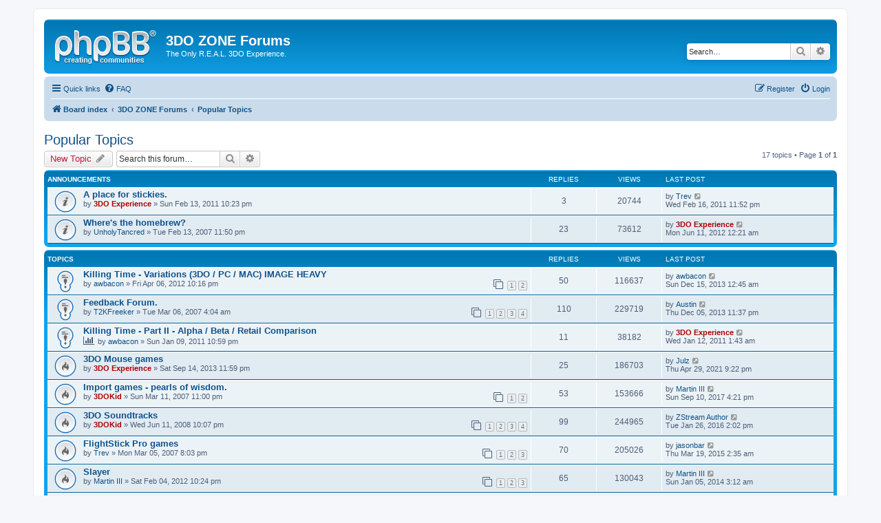

--- FILE ---
content_type: text/html; charset=UTF-8
request_url: http://3do.cdinteractive.co.uk/viewforum.php?f=18&sid=c0bd97b9a8b4230fbbf70a15bafd8b9f
body_size: 7445
content:
<!DOCTYPE html>
<html dir="ltr" lang="en-gb">
<head>
<meta charset="utf-8" />
<meta http-equiv="X-UA-Compatible" content="IE=edge">
<meta name="viewport" content="width=device-width, initial-scale=1" />

<title>Popular Topics - 3DO ZONE Forums</title>

	<link rel="alternate" type="application/atom+xml" title="Feed - 3DO ZONE Forums" href="/app.php/feed?sid=c00ecd17fd2e24d7a97745dff161f997">			<link rel="alternate" type="application/atom+xml" title="Feed - New Topics" href="/app.php/feed/topics?sid=c00ecd17fd2e24d7a97745dff161f997">		<link rel="alternate" type="application/atom+xml" title="Feed - Forum - Popular Topics" href="/app.php/feed/forum/18?sid=c00ecd17fd2e24d7a97745dff161f997">		
	<link rel="canonical" href="http://3do.cdinteractive.co.uk/viewforum.php?f=18">

<!--
	phpBB style name: prosilver
	Based on style:   prosilver (this is the default phpBB3 style)
	Original author:  Tom Beddard ( http://www.subBlue.com/ )
	Modified by:
-->

<link href="./assets/css/font-awesome.min.css?assets_version=4" rel="stylesheet">
<link href="./styles/prosilver/theme/stylesheet.css?assets_version=4" rel="stylesheet">
<link href="./styles/prosilver/theme/en/stylesheet.css?assets_version=4" rel="stylesheet">




<!--[if lte IE 9]>
	<link href="./styles/prosilver/theme/tweaks.css?assets_version=4" rel="stylesheet">
<![endif]-->





</head>
<body id="phpbb" class="nojs notouch section-viewforum ltr ">


<div id="wrap" class="wrap">
	<a id="top" class="top-anchor" accesskey="t"></a>
	<div id="page-header">
		<div class="headerbar" role="banner">
					<div class="inner">

			<div id="site-description" class="site-description">
				<a id="logo" class="logo" href="./index.php?sid=c00ecd17fd2e24d7a97745dff161f997" title="Board index"><span class="site_logo"></span></a>
				<h1>3DO ZONE Forums</h1>
				<p>The Only R.E.A.L. 3DO Experience.</p>
				<p class="skiplink"><a href="#start_here">Skip to content</a></p>
			</div>

									<div id="search-box" class="search-box search-header" role="search">
				<form action="./search.php?sid=c00ecd17fd2e24d7a97745dff161f997" method="get" id="search">
				<fieldset>
					<input name="keywords" id="keywords" type="search" maxlength="128" title="Search for keywords" class="inputbox search tiny" size="20" value="" placeholder="Search…" />
					<button class="button button-search" type="submit" title="Search">
						<i class="icon fa-search fa-fw" aria-hidden="true"></i><span class="sr-only">Search</span>
					</button>
					<a href="./search.php?sid=c00ecd17fd2e24d7a97745dff161f997" class="button button-search-end" title="Advanced search">
						<i class="icon fa-cog fa-fw" aria-hidden="true"></i><span class="sr-only">Advanced search</span>
					</a>
					<input type="hidden" name="sid" value="c00ecd17fd2e24d7a97745dff161f997" />

				</fieldset>
				</form>
			</div>
						
			</div>
					</div>
				<div class="navbar" role="navigation">
	<div class="inner">

	<ul id="nav-main" class="nav-main linklist" role="menubar">

		<li id="quick-links" class="quick-links dropdown-container responsive-menu" data-skip-responsive="true">
			<a href="#" class="dropdown-trigger">
				<i class="icon fa-bars fa-fw" aria-hidden="true"></i><span>Quick links</span>
			</a>
			<div class="dropdown">
				<div class="pointer"><div class="pointer-inner"></div></div>
				<ul class="dropdown-contents" role="menu">
					
											<li class="separator"></li>
																									<li>
								<a href="./search.php?search_id=unanswered&amp;sid=c00ecd17fd2e24d7a97745dff161f997" role="menuitem">
									<i class="icon fa-file-o fa-fw icon-gray" aria-hidden="true"></i><span>Unanswered topics</span>
								</a>
							</li>
							<li>
								<a href="./search.php?search_id=active_topics&amp;sid=c00ecd17fd2e24d7a97745dff161f997" role="menuitem">
									<i class="icon fa-file-o fa-fw icon-blue" aria-hidden="true"></i><span>Active topics</span>
								</a>
							</li>
							<li class="separator"></li>
							<li>
								<a href="./search.php?sid=c00ecd17fd2e24d7a97745dff161f997" role="menuitem">
									<i class="icon fa-search fa-fw" aria-hidden="true"></i><span>Search</span>
								</a>
							</li>
					
											<li class="separator"></li>
																			<li>
								<a href="./memberlist.php?mode=team&amp;sid=c00ecd17fd2e24d7a97745dff161f997" role="menuitem">
									<i class="icon fa-shield fa-fw" aria-hidden="true"></i><span>The team</span>
								</a>
							</li>
																<li class="separator"></li>

									</ul>
			</div>
		</li>

				<li data-skip-responsive="true">
			<a href="/app.php/help/faq?sid=c00ecd17fd2e24d7a97745dff161f997" rel="help" title="Frequently Asked Questions" role="menuitem">
				<i class="icon fa-question-circle fa-fw" aria-hidden="true"></i><span>FAQ</span>
			</a>
		</li>
						
			<li class="rightside"  data-skip-responsive="true">
			<a href="./ucp.php?mode=login&amp;sid=c00ecd17fd2e24d7a97745dff161f997" title="Login" accesskey="x" role="menuitem">
				<i class="icon fa-power-off fa-fw" aria-hidden="true"></i><span>Login</span>
			</a>
		</li>
					<li class="rightside" data-skip-responsive="true">
				<a href="./ucp.php?mode=register&amp;sid=c00ecd17fd2e24d7a97745dff161f997" role="menuitem">
					<i class="icon fa-pencil-square-o  fa-fw" aria-hidden="true"></i><span>Register</span>
				</a>
			</li>
						</ul>

	<ul id="nav-breadcrumbs" class="nav-breadcrumbs linklist navlinks" role="menubar">
						<li class="breadcrumbs">
										<span class="crumb"  itemtype="http://data-vocabulary.org/Breadcrumb" itemscope=""><a href="./index.php?sid=c00ecd17fd2e24d7a97745dff161f997" itemprop="url" accesskey="h" data-navbar-reference="index"><i class="icon fa-home fa-fw"></i><span itemprop="title">Board index</span></a></span>

											<span class="crumb"  itemtype="http://data-vocabulary.org/Breadcrumb" itemscope="" data-forum-id="28"><a href="./viewforum.php?f=28&amp;sid=c00ecd17fd2e24d7a97745dff161f997" itemprop="url"><span itemprop="title">3DO ZONE Forums</span></a></span>
															<span class="crumb"  itemtype="http://data-vocabulary.org/Breadcrumb" itemscope="" data-forum-id="18"><a href="./viewforum.php?f=18&amp;sid=c00ecd17fd2e24d7a97745dff161f997" itemprop="url"><span itemprop="title">Popular Topics</span></a></span>
												</li>
		
					<li class="rightside responsive-search">
				<a href="./search.php?sid=c00ecd17fd2e24d7a97745dff161f997" title="View the advanced search options" role="menuitem">
					<i class="icon fa-search fa-fw" aria-hidden="true"></i><span class="sr-only">Search</span>
				</a>
			</li>
			</ul>

	</div>
</div>
	</div>

	
	<a id="start_here" class="anchor"></a>
	<div id="page-body" class="page-body" role="main">
		
		<h2 class="forum-title"><a href="./viewforum.php?f=18&amp;sid=c00ecd17fd2e24d7a97745dff161f997">Popular Topics</a></h2>
<div>
	<!-- NOTE: remove the style="display: none" when you want to have the forum description on the forum body -->
	<div style="display: none !important;">Those old stickies are chilling out here.<br /></div>	</div>



	<div class="action-bar bar-top">

				
		<a href="./posting.php?mode=post&amp;f=18&amp;sid=c00ecd17fd2e24d7a97745dff161f997" class="button" title="Post a new topic">
							<span>New Topic</span> <i class="icon fa-pencil fa-fw" aria-hidden="true"></i>
					</a>
				
			<div class="search-box" role="search">
			<form method="get" id="forum-search" action="./search.php?sid=c00ecd17fd2e24d7a97745dff161f997">
			<fieldset>
				<input class="inputbox search tiny" type="search" name="keywords" id="search_keywords" size="20" placeholder="Search this forum…" />
				<button class="button button-search" type="submit" title="Search">
					<i class="icon fa-search fa-fw" aria-hidden="true"></i><span class="sr-only">Search</span>
				</button>
				<a href="./search.php?sid=c00ecd17fd2e24d7a97745dff161f997" class="button button-search-end" title="Advanced search">
					<i class="icon fa-cog fa-fw" aria-hidden="true"></i><span class="sr-only">Advanced search</span>
				</a>
				<input type="hidden" name="fid[0]" value="18" />
<input type="hidden" name="sid" value="c00ecd17fd2e24d7a97745dff161f997" />

			</fieldset>
			</form>
		</div>
	
	<div class="pagination">
				17 topics
					&bull; Page <strong>1</strong> of <strong>1</strong>
			</div>

	</div>




	
			<div class="forumbg announcement">
		<div class="inner">
		<ul class="topiclist">
			<li class="header">
				<dl class="row-item">
					<dt><div class="list-inner">Announcements</div></dt>
					<dd class="posts">Replies</dd>
					<dd class="views">Views</dd>
					<dd class="lastpost"><span>Last post</span></dd>
				</dl>
			</li>
		</ul>
		<ul class="topiclist topics">
	
				<li class="row bg1 announce">
						<dl class="row-item announce_read">
				<dt title="No unread posts">
										<div class="list-inner">
																		<a href="./viewtopic.php?f=18&amp;t=2110&amp;sid=c00ecd17fd2e24d7a97745dff161f997" class="topictitle">A place for stickies.</a>
																								<br />
						
												<div class="responsive-show" style="display: none;">
							Last post by <a href="./memberlist.php?mode=viewprofile&amp;u=14&amp;sid=c00ecd17fd2e24d7a97745dff161f997" class="username">Trev</a> &laquo; <a href="./viewtopic.php?f=18&amp;t=2110&amp;p=20818&amp;sid=c00ecd17fd2e24d7a97745dff161f997#p20818" title="Go to last post">Wed Feb 16, 2011 11:52 pm</a>
													</div>
														<span class="responsive-show" style="display: none;">Replies: <strong>3</strong></span>
													
						<div class="topic-poster responsive-hide">
																					by <a href="./memberlist.php?mode=viewprofile&amp;u=94&amp;sid=c00ecd17fd2e24d7a97745dff161f997" style="color: #AA0000;" class="username-coloured">3DO Experience</a> &raquo; Sun Feb 13, 2011 10:23 pm
													</div>

						
											</div>
				</dt>
				<dd class="posts">3 <dfn>Replies</dfn></dd>
				<dd class="views">20744 <dfn>Views</dfn></dd>
				<dd class="lastpost">
					<span><dfn>Last post </dfn>by <a href="./memberlist.php?mode=viewprofile&amp;u=14&amp;sid=c00ecd17fd2e24d7a97745dff161f997" class="username">Trev</a>
													<a href="./viewtopic.php?f=18&amp;t=2110&amp;p=20818&amp;sid=c00ecd17fd2e24d7a97745dff161f997#p20818" title="Go to last post">
								<i class="icon fa-external-link-square fa-fw icon-lightgray icon-md" aria-hidden="true"></i><span class="sr-only"></span>
							</a>
												<br />Wed Feb 16, 2011 11:52 pm
					</span>
				</dd>
			</dl>
					</li>
		
	

	
	
				<li class="row bg2 announce">
						<dl class="row-item announce_read">
				<dt title="No unread posts">
										<div class="list-inner">
																		<a href="./viewtopic.php?f=18&amp;t=85&amp;sid=c00ecd17fd2e24d7a97745dff161f997" class="topictitle">Where's the homebrew?</a>
																								<br />
						
												<div class="responsive-show" style="display: none;">
							Last post by <a href="./memberlist.php?mode=viewprofile&amp;u=94&amp;sid=c00ecd17fd2e24d7a97745dff161f997" style="color: #AA0000;" class="username-coloured">3DO Experience</a> &laquo; <a href="./viewtopic.php?f=18&amp;t=85&amp;p=28539&amp;sid=c00ecd17fd2e24d7a97745dff161f997#p28539" title="Go to last post">Mon Jun 11, 2012 12:21 am</a>
													</div>
														<span class="responsive-show" style="display: none;">Replies: <strong>23</strong></span>
													
						<div class="topic-poster responsive-hide">
																					by <a href="./memberlist.php?mode=viewprofile&amp;u=25&amp;sid=c00ecd17fd2e24d7a97745dff161f997" class="username">UnholyTancred</a> &raquo; Tue Feb 13, 2007 11:50 pm
													</div>

						
											</div>
				</dt>
				<dd class="posts">23 <dfn>Replies</dfn></dd>
				<dd class="views">73612 <dfn>Views</dfn></dd>
				<dd class="lastpost">
					<span><dfn>Last post </dfn>by <a href="./memberlist.php?mode=viewprofile&amp;u=94&amp;sid=c00ecd17fd2e24d7a97745dff161f997" style="color: #AA0000;" class="username-coloured">3DO Experience</a>
													<a href="./viewtopic.php?f=18&amp;t=85&amp;p=28539&amp;sid=c00ecd17fd2e24d7a97745dff161f997#p28539" title="Go to last post">
								<i class="icon fa-external-link-square fa-fw icon-lightgray icon-md" aria-hidden="true"></i><span class="sr-only"></span>
							</a>
												<br />Mon Jun 11, 2012 12:21 am
					</span>
				</dd>
			</dl>
					</li>
		
	

			</ul>
		</div>
	</div>
	
			<div class="forumbg">
		<div class="inner">
		<ul class="topiclist">
			<li class="header">
				<dl class="row-item">
					<dt><div class="list-inner">Topics</div></dt>
					<dd class="posts">Replies</dd>
					<dd class="views">Views</dd>
					<dd class="lastpost"><span>Last post</span></dd>
				</dl>
			</li>
		</ul>
		<ul class="topiclist topics">
	
				<li class="row bg1 sticky">
						<dl class="row-item sticky_read">
				<dt title="No unread posts">
										<div class="list-inner">
																		<a href="./viewtopic.php?f=18&amp;t=2656&amp;sid=c00ecd17fd2e24d7a97745dff161f997" class="topictitle">Killing Time - Variations (3DO / PC / MAC) IMAGE HEAVY</a>
																								<br />
						
												<div class="responsive-show" style="display: none;">
							Last post by <a href="./memberlist.php?mode=viewprofile&amp;u=378&amp;sid=c00ecd17fd2e24d7a97745dff161f997" class="username">awbacon</a> &laquo; <a href="./viewtopic.php?f=18&amp;t=2656&amp;p=35853&amp;sid=c00ecd17fd2e24d7a97745dff161f997#p35853" title="Go to last post">Sun Dec 15, 2013 12:45 am</a>
													</div>
														<span class="responsive-show" style="display: none;">Replies: <strong>50</strong></span>
													
						<div class="topic-poster responsive-hide">
																					by <a href="./memberlist.php?mode=viewprofile&amp;u=378&amp;sid=c00ecd17fd2e24d7a97745dff161f997" class="username">awbacon</a> &raquo; Fri Apr 06, 2012 10:16 pm
													</div>

												<div class="pagination">
							<span><i class="icon fa-clone fa-fw" aria-hidden="true"></i></span>
							<ul>
															<li><a class="button" href="./viewtopic.php?f=18&amp;t=2656&amp;sid=c00ecd17fd2e24d7a97745dff161f997">1</a></li>
																							<li><a class="button" href="./viewtopic.php?f=18&amp;t=2656&amp;sid=c00ecd17fd2e24d7a97745dff161f997&amp;start=30">2</a></li>
																																													</ul>
						</div>
						
											</div>
				</dt>
				<dd class="posts">50 <dfn>Replies</dfn></dd>
				<dd class="views">116637 <dfn>Views</dfn></dd>
				<dd class="lastpost">
					<span><dfn>Last post </dfn>by <a href="./memberlist.php?mode=viewprofile&amp;u=378&amp;sid=c00ecd17fd2e24d7a97745dff161f997" class="username">awbacon</a>
													<a href="./viewtopic.php?f=18&amp;t=2656&amp;p=35853&amp;sid=c00ecd17fd2e24d7a97745dff161f997#p35853" title="Go to last post">
								<i class="icon fa-external-link-square fa-fw icon-lightgray icon-md" aria-hidden="true"></i><span class="sr-only"></span>
							</a>
												<br />Sun Dec 15, 2013 12:45 am
					</span>
				</dd>
			</dl>
					</li>
		
	

	
	
				<li class="row bg2 sticky">
						<dl class="row-item sticky_read">
				<dt title="No unread posts">
										<div class="list-inner">
																		<a href="./viewtopic.php?f=18&amp;t=147&amp;sid=c00ecd17fd2e24d7a97745dff161f997" class="topictitle">Feedback Forum.</a>
																								<br />
						
												<div class="responsive-show" style="display: none;">
							Last post by <a href="./memberlist.php?mode=viewprofile&amp;u=451&amp;sid=c00ecd17fd2e24d7a97745dff161f997" class="username">Austin</a> &laquo; <a href="./viewtopic.php?f=18&amp;t=147&amp;p=35784&amp;sid=c00ecd17fd2e24d7a97745dff161f997#p35784" title="Go to last post">Thu Dec 05, 2013 11:37 pm</a>
													</div>
														<span class="responsive-show" style="display: none;">Replies: <strong>110</strong></span>
													
						<div class="topic-poster responsive-hide">
																					by <a href="./memberlist.php?mode=viewprofile&amp;u=21&amp;sid=c00ecd17fd2e24d7a97745dff161f997" class="username">T2KFreeker</a> &raquo; Tue Mar 06, 2007 4:04 am
													</div>

												<div class="pagination">
							<span><i class="icon fa-clone fa-fw" aria-hidden="true"></i></span>
							<ul>
															<li><a class="button" href="./viewtopic.php?f=18&amp;t=147&amp;sid=c00ecd17fd2e24d7a97745dff161f997">1</a></li>
																							<li><a class="button" href="./viewtopic.php?f=18&amp;t=147&amp;sid=c00ecd17fd2e24d7a97745dff161f997&amp;start=30">2</a></li>
																							<li><a class="button" href="./viewtopic.php?f=18&amp;t=147&amp;sid=c00ecd17fd2e24d7a97745dff161f997&amp;start=60">3</a></li>
																							<li><a class="button" href="./viewtopic.php?f=18&amp;t=147&amp;sid=c00ecd17fd2e24d7a97745dff161f997&amp;start=90">4</a></li>
																																													</ul>
						</div>
						
											</div>
				</dt>
				<dd class="posts">110 <dfn>Replies</dfn></dd>
				<dd class="views">229719 <dfn>Views</dfn></dd>
				<dd class="lastpost">
					<span><dfn>Last post </dfn>by <a href="./memberlist.php?mode=viewprofile&amp;u=451&amp;sid=c00ecd17fd2e24d7a97745dff161f997" class="username">Austin</a>
													<a href="./viewtopic.php?f=18&amp;t=147&amp;p=35784&amp;sid=c00ecd17fd2e24d7a97745dff161f997#p35784" title="Go to last post">
								<i class="icon fa-external-link-square fa-fw icon-lightgray icon-md" aria-hidden="true"></i><span class="sr-only"></span>
							</a>
												<br />Thu Dec 05, 2013 11:37 pm
					</span>
				</dd>
			</dl>
					</li>
		
	

	
	
				<li class="row bg1 sticky">
						<dl class="row-item sticky_read">
				<dt title="No unread posts">
										<div class="list-inner">
																		<a href="./viewtopic.php?f=18&amp;t=2051&amp;sid=c00ecd17fd2e24d7a97745dff161f997" class="topictitle">Killing Time - Part II - Alpha / Beta / Retail Comparison</a>
																								<br />
						
												<div class="responsive-show" style="display: none;">
							Last post by <a href="./memberlist.php?mode=viewprofile&amp;u=94&amp;sid=c00ecd17fd2e24d7a97745dff161f997" style="color: #AA0000;" class="username-coloured">3DO Experience</a> &laquo; <a href="./viewtopic.php?f=18&amp;t=2051&amp;p=20058&amp;sid=c00ecd17fd2e24d7a97745dff161f997#p20058" title="Go to last post">Wed Jan 12, 2011 1:43 am</a>
													</div>
														<span class="responsive-show" style="display: none;">Replies: <strong>11</strong></span>
													
						<div class="topic-poster responsive-hide">
							<i class="icon fa-bar-chart fa-fw" aria-hidden="true"></i>														by <a href="./memberlist.php?mode=viewprofile&amp;u=378&amp;sid=c00ecd17fd2e24d7a97745dff161f997" class="username">awbacon</a> &raquo; Sun Jan 09, 2011 10:59 pm
													</div>

						
											</div>
				</dt>
				<dd class="posts">11 <dfn>Replies</dfn></dd>
				<dd class="views">38182 <dfn>Views</dfn></dd>
				<dd class="lastpost">
					<span><dfn>Last post </dfn>by <a href="./memberlist.php?mode=viewprofile&amp;u=94&amp;sid=c00ecd17fd2e24d7a97745dff161f997" style="color: #AA0000;" class="username-coloured">3DO Experience</a>
													<a href="./viewtopic.php?f=18&amp;t=2051&amp;p=20058&amp;sid=c00ecd17fd2e24d7a97745dff161f997#p20058" title="Go to last post">
								<i class="icon fa-external-link-square fa-fw icon-lightgray icon-md" aria-hidden="true"></i><span class="sr-only"></span>
							</a>
												<br />Wed Jan 12, 2011 1:43 am
					</span>
				</dd>
			</dl>
					</li>
		
	

	
	
				<li class="row bg2">
						<dl class="row-item topic_read_hot">
				<dt title="No unread posts">
										<div class="list-inner">
																		<a href="./viewtopic.php?f=18&amp;t=3244&amp;sid=c00ecd17fd2e24d7a97745dff161f997" class="topictitle">3DO Mouse games</a>
																								<br />
						
												<div class="responsive-show" style="display: none;">
							Last post by <a href="./memberlist.php?mode=viewprofile&amp;u=1516&amp;sid=c00ecd17fd2e24d7a97745dff161f997" class="username">Julz</a> &laquo; <a href="./viewtopic.php?f=18&amp;t=3244&amp;p=40954&amp;sid=c00ecd17fd2e24d7a97745dff161f997#p40954" title="Go to last post">Thu Apr 29, 2021 9:22 pm</a>
													</div>
														<span class="responsive-show" style="display: none;">Replies: <strong>25</strong></span>
													
						<div class="topic-poster responsive-hide">
																					by <a href="./memberlist.php?mode=viewprofile&amp;u=94&amp;sid=c00ecd17fd2e24d7a97745dff161f997" style="color: #AA0000;" class="username-coloured">3DO Experience</a> &raquo; Sat Sep 14, 2013 11:59 pm
													</div>

						
											</div>
				</dt>
				<dd class="posts">25 <dfn>Replies</dfn></dd>
				<dd class="views">186703 <dfn>Views</dfn></dd>
				<dd class="lastpost">
					<span><dfn>Last post </dfn>by <a href="./memberlist.php?mode=viewprofile&amp;u=1516&amp;sid=c00ecd17fd2e24d7a97745dff161f997" class="username">Julz</a>
													<a href="./viewtopic.php?f=18&amp;t=3244&amp;p=40954&amp;sid=c00ecd17fd2e24d7a97745dff161f997#p40954" title="Go to last post">
								<i class="icon fa-external-link-square fa-fw icon-lightgray icon-md" aria-hidden="true"></i><span class="sr-only"></span>
							</a>
												<br />Thu Apr 29, 2021 9:22 pm
					</span>
				</dd>
			</dl>
					</li>
		
	

	
	
				<li class="row bg1">
						<dl class="row-item topic_read_hot">
				<dt title="No unread posts">
										<div class="list-inner">
																		<a href="./viewtopic.php?f=18&amp;t=173&amp;sid=c00ecd17fd2e24d7a97745dff161f997" class="topictitle">Import games - pearls of wisdom.</a>
																								<br />
						
												<div class="responsive-show" style="display: none;">
							Last post by <a href="./memberlist.php?mode=viewprofile&amp;u=612&amp;sid=c00ecd17fd2e24d7a97745dff161f997" class="username">Martin III</a> &laquo; <a href="./viewtopic.php?f=18&amp;t=173&amp;p=40493&amp;sid=c00ecd17fd2e24d7a97745dff161f997#p40493" title="Go to last post">Sun Sep 10, 2017 4:21 pm</a>
													</div>
														<span class="responsive-show" style="display: none;">Replies: <strong>53</strong></span>
													
						<div class="topic-poster responsive-hide">
																					by <a href="./memberlist.php?mode=viewprofile&amp;u=3&amp;sid=c00ecd17fd2e24d7a97745dff161f997" style="color: #AA0000;" class="username-coloured">3DOKid</a> &raquo; Sun Mar 11, 2007 11:00 pm
													</div>

												<div class="pagination">
							<span><i class="icon fa-clone fa-fw" aria-hidden="true"></i></span>
							<ul>
															<li><a class="button" href="./viewtopic.php?f=18&amp;t=173&amp;sid=c00ecd17fd2e24d7a97745dff161f997">1</a></li>
																							<li><a class="button" href="./viewtopic.php?f=18&amp;t=173&amp;sid=c00ecd17fd2e24d7a97745dff161f997&amp;start=30">2</a></li>
																																													</ul>
						</div>
						
											</div>
				</dt>
				<dd class="posts">53 <dfn>Replies</dfn></dd>
				<dd class="views">153666 <dfn>Views</dfn></dd>
				<dd class="lastpost">
					<span><dfn>Last post </dfn>by <a href="./memberlist.php?mode=viewprofile&amp;u=612&amp;sid=c00ecd17fd2e24d7a97745dff161f997" class="username">Martin III</a>
													<a href="./viewtopic.php?f=18&amp;t=173&amp;p=40493&amp;sid=c00ecd17fd2e24d7a97745dff161f997#p40493" title="Go to last post">
								<i class="icon fa-external-link-square fa-fw icon-lightgray icon-md" aria-hidden="true"></i><span class="sr-only"></span>
							</a>
												<br />Sun Sep 10, 2017 4:21 pm
					</span>
				</dd>
			</dl>
					</li>
		
	

	
	
				<li class="row bg2">
						<dl class="row-item topic_read_hot">
				<dt title="No unread posts">
										<div class="list-inner">
																		<a href="./viewtopic.php?f=18&amp;t=811&amp;sid=c00ecd17fd2e24d7a97745dff161f997" class="topictitle">3DO Soundtracks</a>
																								<br />
						
												<div class="responsive-show" style="display: none;">
							Last post by <a href="./memberlist.php?mode=viewprofile&amp;u=1208&amp;sid=c00ecd17fd2e24d7a97745dff161f997" class="username">ZStream Author</a> &laquo; <a href="./viewtopic.php?f=18&amp;t=811&amp;p=39841&amp;sid=c00ecd17fd2e24d7a97745dff161f997#p39841" title="Go to last post">Tue Jan 26, 2016 2:02 pm</a>
													</div>
														<span class="responsive-show" style="display: none;">Replies: <strong>99</strong></span>
													
						<div class="topic-poster responsive-hide">
																					by <a href="./memberlist.php?mode=viewprofile&amp;u=3&amp;sid=c00ecd17fd2e24d7a97745dff161f997" style="color: #AA0000;" class="username-coloured">3DOKid</a> &raquo; Wed Jun 11, 2008 10:07 pm
													</div>

												<div class="pagination">
							<span><i class="icon fa-clone fa-fw" aria-hidden="true"></i></span>
							<ul>
															<li><a class="button" href="./viewtopic.php?f=18&amp;t=811&amp;sid=c00ecd17fd2e24d7a97745dff161f997">1</a></li>
																							<li><a class="button" href="./viewtopic.php?f=18&amp;t=811&amp;sid=c00ecd17fd2e24d7a97745dff161f997&amp;start=30">2</a></li>
																							<li><a class="button" href="./viewtopic.php?f=18&amp;t=811&amp;sid=c00ecd17fd2e24d7a97745dff161f997&amp;start=60">3</a></li>
																							<li><a class="button" href="./viewtopic.php?f=18&amp;t=811&amp;sid=c00ecd17fd2e24d7a97745dff161f997&amp;start=90">4</a></li>
																																													</ul>
						</div>
						
											</div>
				</dt>
				<dd class="posts">99 <dfn>Replies</dfn></dd>
				<dd class="views">244965 <dfn>Views</dfn></dd>
				<dd class="lastpost">
					<span><dfn>Last post </dfn>by <a href="./memberlist.php?mode=viewprofile&amp;u=1208&amp;sid=c00ecd17fd2e24d7a97745dff161f997" class="username">ZStream Author</a>
													<a href="./viewtopic.php?f=18&amp;t=811&amp;p=39841&amp;sid=c00ecd17fd2e24d7a97745dff161f997#p39841" title="Go to last post">
								<i class="icon fa-external-link-square fa-fw icon-lightgray icon-md" aria-hidden="true"></i><span class="sr-only"></span>
							</a>
												<br />Tue Jan 26, 2016 2:02 pm
					</span>
				</dd>
			</dl>
					</li>
		
	

	
	
				<li class="row bg1">
						<dl class="row-item topic_read_hot">
				<dt title="No unread posts">
										<div class="list-inner">
																		<a href="./viewtopic.php?f=18&amp;t=144&amp;sid=c00ecd17fd2e24d7a97745dff161f997" class="topictitle">FlightStick Pro games</a>
																								<br />
						
												<div class="responsive-show" style="display: none;">
							Last post by <a href="./memberlist.php?mode=viewprofile&amp;u=526&amp;sid=c00ecd17fd2e24d7a97745dff161f997" class="username">jasonbar</a> &laquo; <a href="./viewtopic.php?f=18&amp;t=144&amp;p=39109&amp;sid=c00ecd17fd2e24d7a97745dff161f997#p39109" title="Go to last post">Thu Mar 19, 2015 2:35 am</a>
													</div>
														<span class="responsive-show" style="display: none;">Replies: <strong>70</strong></span>
													
						<div class="topic-poster responsive-hide">
																					by <a href="./memberlist.php?mode=viewprofile&amp;u=14&amp;sid=c00ecd17fd2e24d7a97745dff161f997" class="username">Trev</a> &raquo; Mon Mar 05, 2007 8:03 pm
													</div>

												<div class="pagination">
							<span><i class="icon fa-clone fa-fw" aria-hidden="true"></i></span>
							<ul>
															<li><a class="button" href="./viewtopic.php?f=18&amp;t=144&amp;sid=c00ecd17fd2e24d7a97745dff161f997">1</a></li>
																							<li><a class="button" href="./viewtopic.php?f=18&amp;t=144&amp;sid=c00ecd17fd2e24d7a97745dff161f997&amp;start=30">2</a></li>
																							<li><a class="button" href="./viewtopic.php?f=18&amp;t=144&amp;sid=c00ecd17fd2e24d7a97745dff161f997&amp;start=60">3</a></li>
																																													</ul>
						</div>
						
											</div>
				</dt>
				<dd class="posts">70 <dfn>Replies</dfn></dd>
				<dd class="views">205026 <dfn>Views</dfn></dd>
				<dd class="lastpost">
					<span><dfn>Last post </dfn>by <a href="./memberlist.php?mode=viewprofile&amp;u=526&amp;sid=c00ecd17fd2e24d7a97745dff161f997" class="username">jasonbar</a>
													<a href="./viewtopic.php?f=18&amp;t=144&amp;p=39109&amp;sid=c00ecd17fd2e24d7a97745dff161f997#p39109" title="Go to last post">
								<i class="icon fa-external-link-square fa-fw icon-lightgray icon-md" aria-hidden="true"></i><span class="sr-only"></span>
							</a>
												<br />Thu Mar 19, 2015 2:35 am
					</span>
				</dd>
			</dl>
					</li>
		
	

	
	
				<li class="row bg2">
						<dl class="row-item topic_read_hot">
				<dt title="No unread posts">
										<div class="list-inner">
																		<a href="./viewtopic.php?f=18&amp;t=2585&amp;sid=c00ecd17fd2e24d7a97745dff161f997" class="topictitle">Slayer</a>
																								<br />
						
												<div class="responsive-show" style="display: none;">
							Last post by <a href="./memberlist.php?mode=viewprofile&amp;u=612&amp;sid=c00ecd17fd2e24d7a97745dff161f997" class="username">Martin III</a> &laquo; <a href="./viewtopic.php?f=18&amp;t=2585&amp;p=35976&amp;sid=c00ecd17fd2e24d7a97745dff161f997#p35976" title="Go to last post">Sun Jan 05, 2014 3:12 am</a>
													</div>
														<span class="responsive-show" style="display: none;">Replies: <strong>65</strong></span>
													
						<div class="topic-poster responsive-hide">
																					by <a href="./memberlist.php?mode=viewprofile&amp;u=612&amp;sid=c00ecd17fd2e24d7a97745dff161f997" class="username">Martin III</a> &raquo; Sat Feb 04, 2012 10:24 pm
													</div>

												<div class="pagination">
							<span><i class="icon fa-clone fa-fw" aria-hidden="true"></i></span>
							<ul>
															<li><a class="button" href="./viewtopic.php?f=18&amp;t=2585&amp;sid=c00ecd17fd2e24d7a97745dff161f997">1</a></li>
																							<li><a class="button" href="./viewtopic.php?f=18&amp;t=2585&amp;sid=c00ecd17fd2e24d7a97745dff161f997&amp;start=30">2</a></li>
																							<li><a class="button" href="./viewtopic.php?f=18&amp;t=2585&amp;sid=c00ecd17fd2e24d7a97745dff161f997&amp;start=60">3</a></li>
																																													</ul>
						</div>
						
											</div>
				</dt>
				<dd class="posts">65 <dfn>Replies</dfn></dd>
				<dd class="views">130043 <dfn>Views</dfn></dd>
				<dd class="lastpost">
					<span><dfn>Last post </dfn>by <a href="./memberlist.php?mode=viewprofile&amp;u=612&amp;sid=c00ecd17fd2e24d7a97745dff161f997" class="username">Martin III</a>
													<a href="./viewtopic.php?f=18&amp;t=2585&amp;p=35976&amp;sid=c00ecd17fd2e24d7a97745dff161f997#p35976" title="Go to last post">
								<i class="icon fa-external-link-square fa-fw icon-lightgray icon-md" aria-hidden="true"></i><span class="sr-only"></span>
							</a>
												<br />Sun Jan 05, 2014 3:12 am
					</span>
				</dd>
			</dl>
					</li>
		
	

	
	
				<li class="row bg1">
						<dl class="row-item topic_read">
				<dt title="No unread posts">
										<div class="list-inner">
																		<a href="./viewtopic.php?f=18&amp;t=1228&amp;sid=c00ecd17fd2e24d7a97745dff161f997" class="topictitle">Manual Replacements</a>
																								<br />
						
												<div class="responsive-show" style="display: none;">
							Last post by <a href="./memberlist.php?mode=viewprofile&amp;u=5&amp;sid=c00ecd17fd2e24d7a97745dff161f997" class="username">Lemmi</a> &laquo; <a href="./viewtopic.php?f=18&amp;t=1228&amp;p=34954&amp;sid=c00ecd17fd2e24d7a97745dff161f997#p34954" title="Go to last post">Sun Sep 08, 2013 7:29 am</a>
													</div>
														<span class="responsive-show" style="display: none;">Replies: <strong>20</strong></span>
													
						<div class="topic-poster responsive-hide">
																					by <a href="./memberlist.php?mode=viewprofile&amp;u=94&amp;sid=c00ecd17fd2e24d7a97745dff161f997" style="color: #AA0000;" class="username-coloured">3DO Experience</a> &raquo; Mon Apr 20, 2009 3:20 am
													</div>

						
											</div>
				</dt>
				<dd class="posts">20 <dfn>Replies</dfn></dd>
				<dd class="views">61790 <dfn>Views</dfn></dd>
				<dd class="lastpost">
					<span><dfn>Last post </dfn>by <a href="./memberlist.php?mode=viewprofile&amp;u=5&amp;sid=c00ecd17fd2e24d7a97745dff161f997" class="username">Lemmi</a>
													<a href="./viewtopic.php?f=18&amp;t=1228&amp;p=34954&amp;sid=c00ecd17fd2e24d7a97745dff161f997#p34954" title="Go to last post">
								<i class="icon fa-external-link-square fa-fw icon-lightgray icon-md" aria-hidden="true"></i><span class="sr-only"></span>
							</a>
												<br />Sun Sep 08, 2013 7:29 am
					</span>
				</dd>
			</dl>
					</li>
		
	

	
	
				<li class="row bg2">
						<dl class="row-item topic_read_hot">
				<dt title="No unread posts">
										<div class="list-inner">
																		<a href="./viewtopic.php?f=18&amp;t=7&amp;sid=c00ecd17fd2e24d7a97745dff161f997" class="topictitle">3DO Zone Forums</a>
																								<br />
						
												<div class="responsive-show" style="display: none;">
							Last post by <a href="./memberlist.php?mode=viewprofile&amp;u=94&amp;sid=c00ecd17fd2e24d7a97745dff161f997" style="color: #AA0000;" class="username-coloured">3DO Experience</a> &laquo; <a href="./viewtopic.php?f=18&amp;t=7&amp;p=26376&amp;sid=c00ecd17fd2e24d7a97745dff161f997#p26376" title="Go to last post">Sat Jan 28, 2012 3:32 am</a>
													</div>
														<span class="responsive-show" style="display: none;">Replies: <strong>34</strong></span>
													
						<div class="topic-poster responsive-hide">
							<i class="icon fa-bar-chart fa-fw" aria-hidden="true"></i>														by <a href="./memberlist.php?mode=viewprofile&amp;u=2&amp;sid=c00ecd17fd2e24d7a97745dff161f997" style="color: #AA0000;" class="username-coloured">Devin</a> &raquo; Sat Jan 13, 2007 11:58 pm
													</div>

												<div class="pagination">
							<span><i class="icon fa-clone fa-fw" aria-hidden="true"></i></span>
							<ul>
															<li><a class="button" href="./viewtopic.php?f=18&amp;t=7&amp;sid=c00ecd17fd2e24d7a97745dff161f997">1</a></li>
																							<li><a class="button" href="./viewtopic.php?f=18&amp;t=7&amp;sid=c00ecd17fd2e24d7a97745dff161f997&amp;start=30">2</a></li>
																																													</ul>
						</div>
						
											</div>
				</dt>
				<dd class="posts">34 <dfn>Replies</dfn></dd>
				<dd class="views">116246 <dfn>Views</dfn></dd>
				<dd class="lastpost">
					<span><dfn>Last post </dfn>by <a href="./memberlist.php?mode=viewprofile&amp;u=94&amp;sid=c00ecd17fd2e24d7a97745dff161f997" style="color: #AA0000;" class="username-coloured">3DO Experience</a>
													<a href="./viewtopic.php?f=18&amp;t=7&amp;p=26376&amp;sid=c00ecd17fd2e24d7a97745dff161f997#p26376" title="Go to last post">
								<i class="icon fa-external-link-square fa-fw icon-lightgray icon-md" aria-hidden="true"></i><span class="sr-only"></span>
							</a>
												<br />Sat Jan 28, 2012 3:32 am
					</span>
				</dd>
			</dl>
					</li>
		
	

	
	
				<li class="row bg1">
						<dl class="row-item topic_read_hot">
				<dt title="No unread posts">
										<div class="list-inner">
																		<a href="./viewtopic.php?f=18&amp;t=1593&amp;sid=c00ecd17fd2e24d7a97745dff161f997" class="topictitle">3DO Magazine, how many issues?</a>
																								<br />
						
												<div class="responsive-show" style="display: none;">
							Last post by <a href="./memberlist.php?mode=viewprofile&amp;u=658&amp;sid=c00ecd17fd2e24d7a97745dff161f997" class="username">knightintosh</a> &laquo; <a href="./viewtopic.php?f=18&amp;t=1593&amp;p=21777&amp;sid=c00ecd17fd2e24d7a97745dff161f997#p21777" title="Go to last post">Fri May 27, 2011 8:26 am</a>
													</div>
														<span class="responsive-show" style="display: none;">Replies: <strong>24</strong></span>
													
						<div class="topic-poster responsive-hide">
																					by <a href="./memberlist.php?mode=viewprofile&amp;u=3&amp;sid=c00ecd17fd2e24d7a97745dff161f997" style="color: #AA0000;" class="username-coloured">3DOKid</a> &raquo; Tue Jan 12, 2010 4:43 pm
													</div>

						
											</div>
				</dt>
				<dd class="posts">24 <dfn>Replies</dfn></dd>
				<dd class="views">64894 <dfn>Views</dfn></dd>
				<dd class="lastpost">
					<span><dfn>Last post </dfn>by <a href="./memberlist.php?mode=viewprofile&amp;u=658&amp;sid=c00ecd17fd2e24d7a97745dff161f997" class="username">knightintosh</a>
													<a href="./viewtopic.php?f=18&amp;t=1593&amp;p=21777&amp;sid=c00ecd17fd2e24d7a97745dff161f997#p21777" title="Go to last post">
								<i class="icon fa-external-link-square fa-fw icon-lightgray icon-md" aria-hidden="true"></i><span class="sr-only"></span>
							</a>
												<br />Fri May 27, 2011 8:26 am
					</span>
				</dd>
			</dl>
					</li>
		
	

	
	
				<li class="row bg2">
						<dl class="row-item topic_read">
				<dt title="No unread posts">
										<div class="list-inner">
																		<a href="./viewtopic.php?f=18&amp;t=1623&amp;sid=c00ecd17fd2e24d7a97745dff161f997" class="topictitle">Custom Older Games covers</a>
																								<br />
						
												<div class="responsive-show" style="display: none;">
							Last post by <a href="./memberlist.php?mode=viewprofile&amp;u=645&amp;sid=c00ecd17fd2e24d7a97745dff161f997" class="username">kioku25</a> &laquo; <a href="./viewtopic.php?f=18&amp;t=1623&amp;p=21540&amp;sid=c00ecd17fd2e24d7a97745dff161f997#p21540" title="Go to last post">Tue Apr 26, 2011 11:41 am</a>
													</div>
														<span class="responsive-show" style="display: none;">Replies: <strong>17</strong></span>
													
						<div class="topic-poster responsive-hide">
																					by <a href="./memberlist.php?mode=viewprofile&amp;u=94&amp;sid=c00ecd17fd2e24d7a97745dff161f997" style="color: #AA0000;" class="username-coloured">3DO Experience</a> &raquo; Tue Feb 16, 2010 3:38 am
													</div>

						
											</div>
				</dt>
				<dd class="posts">17 <dfn>Replies</dfn></dd>
				<dd class="views">45655 <dfn>Views</dfn></dd>
				<dd class="lastpost">
					<span><dfn>Last post </dfn>by <a href="./memberlist.php?mode=viewprofile&amp;u=645&amp;sid=c00ecd17fd2e24d7a97745dff161f997" class="username">kioku25</a>
													<a href="./viewtopic.php?f=18&amp;t=1623&amp;p=21540&amp;sid=c00ecd17fd2e24d7a97745dff161f997#p21540" title="Go to last post">
								<i class="icon fa-external-link-square fa-fw icon-lightgray icon-md" aria-hidden="true"></i><span class="sr-only"></span>
							</a>
												<br />Tue Apr 26, 2011 11:41 am
					</span>
				</dd>
			</dl>
					</li>
		
	

	
	
				<li class="row bg1">
						<dl class="row-item topic_read_hot">
				<dt title="No unread posts">
										<div class="list-inner">
																		<a href="./viewtopic.php?f=18&amp;t=1965&amp;sid=c00ecd17fd2e24d7a97745dff161f997" class="topictitle">Kick Lightning out?</a>
																								<br />
						
												<div class="responsive-show" style="display: none;">
							Last post by <a href="./memberlist.php?mode=viewprofile&amp;u=34&amp;sid=c00ecd17fd2e24d7a97745dff161f997" class="username">NikeX</a> &laquo; <a href="./viewtopic.php?f=18&amp;t=1965&amp;p=20377&amp;sid=c00ecd17fd2e24d7a97745dff161f997#p20377" title="Go to last post">Sun Jan 30, 2011 8:44 pm</a>
													</div>
														<span class="responsive-show" style="display: none;">Replies: <strong>43</strong></span>
													
						<div class="topic-poster responsive-hide">
							<i class="icon fa-bar-chart fa-fw" aria-hidden="true"></i>														by <a href="./memberlist.php?mode=viewprofile&amp;u=94&amp;sid=c00ecd17fd2e24d7a97745dff161f997" style="color: #AA0000;" class="username-coloured">3DO Experience</a> &raquo; Fri Nov 19, 2010 3:03 am
													</div>

												<div class="pagination">
							<span><i class="icon fa-clone fa-fw" aria-hidden="true"></i></span>
							<ul>
															<li><a class="button" href="./viewtopic.php?f=18&amp;t=1965&amp;sid=c00ecd17fd2e24d7a97745dff161f997">1</a></li>
																							<li><a class="button" href="./viewtopic.php?f=18&amp;t=1965&amp;sid=c00ecd17fd2e24d7a97745dff161f997&amp;start=30">2</a></li>
																																													</ul>
						</div>
						
											</div>
				</dt>
				<dd class="posts">43 <dfn>Replies</dfn></dd>
				<dd class="views">91459 <dfn>Views</dfn></dd>
				<dd class="lastpost">
					<span><dfn>Last post </dfn>by <a href="./memberlist.php?mode=viewprofile&amp;u=34&amp;sid=c00ecd17fd2e24d7a97745dff161f997" class="username">NikeX</a>
													<a href="./viewtopic.php?f=18&amp;t=1965&amp;p=20377&amp;sid=c00ecd17fd2e24d7a97745dff161f997#p20377" title="Go to last post">
								<i class="icon fa-external-link-square fa-fw icon-lightgray icon-md" aria-hidden="true"></i><span class="sr-only"></span>
							</a>
												<br />Sun Jan 30, 2011 8:44 pm
					</span>
				</dd>
			</dl>
					</li>
		
	

	
	
				<li class="row bg2">
						<dl class="row-item topic_read_hot">
				<dt title="No unread posts">
										<div class="list-inner">
																		<a href="./viewtopic.php?f=18&amp;t=1989&amp;sid=c00ecd17fd2e24d7a97745dff161f997" class="topictitle">Killing Time - Differences between Retail and 2.7 Beta</a>
																								<br />
						
												<div class="responsive-show" style="display: none;">
							Last post by <a href="./memberlist.php?mode=viewprofile&amp;u=378&amp;sid=c00ecd17fd2e24d7a97745dff161f997" class="username">awbacon</a> &laquo; <a href="./viewtopic.php?f=18&amp;t=1989&amp;p=20003&amp;sid=c00ecd17fd2e24d7a97745dff161f997#p20003" title="Go to last post">Sun Jan 09, 2011 7:41 pm</a>
													</div>
														<span class="responsive-show" style="display: none;">Replies: <strong>64</strong></span>
													
						<div class="topic-poster responsive-hide">
																					by <a href="./memberlist.php?mode=viewprofile&amp;u=378&amp;sid=c00ecd17fd2e24d7a97745dff161f997" class="username">awbacon</a> &raquo; Fri Nov 26, 2010 11:30 pm
													</div>

												<div class="pagination">
							<span><i class="icon fa-clone fa-fw" aria-hidden="true"></i></span>
							<ul>
															<li><a class="button" href="./viewtopic.php?f=18&amp;t=1989&amp;sid=c00ecd17fd2e24d7a97745dff161f997">1</a></li>
																							<li><a class="button" href="./viewtopic.php?f=18&amp;t=1989&amp;sid=c00ecd17fd2e24d7a97745dff161f997&amp;start=30">2</a></li>
																							<li><a class="button" href="./viewtopic.php?f=18&amp;t=1989&amp;sid=c00ecd17fd2e24d7a97745dff161f997&amp;start=60">3</a></li>
																																													</ul>
						</div>
						
											</div>
				</dt>
				<dd class="posts">64 <dfn>Replies</dfn></dd>
				<dd class="views">193776 <dfn>Views</dfn></dd>
				<dd class="lastpost">
					<span><dfn>Last post </dfn>by <a href="./memberlist.php?mode=viewprofile&amp;u=378&amp;sid=c00ecd17fd2e24d7a97745dff161f997" class="username">awbacon</a>
													<a href="./viewtopic.php?f=18&amp;t=1989&amp;p=20003&amp;sid=c00ecd17fd2e24d7a97745dff161f997#p20003" title="Go to last post">
								<i class="icon fa-external-link-square fa-fw icon-lightgray icon-md" aria-hidden="true"></i><span class="sr-only"></span>
							</a>
												<br />Sun Jan 09, 2011 7:41 pm
					</span>
				</dd>
			</dl>
					</li>
		
	

	
	
				<li class="row bg1">
						<dl class="row-item topic_read">
				<dt title="No unread posts">
										<div class="list-inner">
																		<a href="./viewtopic.php?f=18&amp;t=1134&amp;sid=c00ecd17fd2e24d7a97745dff161f997" class="topictitle">A new admin in town.</a>
																								<br />
						
												<div class="responsive-show" style="display: none;">
							Last post by <a href="./memberlist.php?mode=viewprofile&amp;u=572&amp;sid=c00ecd17fd2e24d7a97745dff161f997" class="username">ikobo</a> &laquo; <a href="./viewtopic.php?f=18&amp;t=1134&amp;p=18952&amp;sid=c00ecd17fd2e24d7a97745dff161f997#p18952" title="Go to last post">Mon Nov 22, 2010 8:16 pm</a>
													</div>
														<span class="responsive-show" style="display: none;">Replies: <strong>22</strong></span>
													
						<div class="topic-poster responsive-hide">
																					by <a href="./memberlist.php?mode=viewprofile&amp;u=3&amp;sid=c00ecd17fd2e24d7a97745dff161f997" style="color: #AA0000;" class="username-coloured">3DOKid</a> &raquo; Wed Feb 25, 2009 8:27 am
													</div>

						
											</div>
				</dt>
				<dd class="posts">22 <dfn>Replies</dfn></dd>
				<dd class="views">58890 <dfn>Views</dfn></dd>
				<dd class="lastpost">
					<span><dfn>Last post </dfn>by <a href="./memberlist.php?mode=viewprofile&amp;u=572&amp;sid=c00ecd17fd2e24d7a97745dff161f997" class="username">ikobo</a>
													<a href="./viewtopic.php?f=18&amp;t=1134&amp;p=18952&amp;sid=c00ecd17fd2e24d7a97745dff161f997#p18952" title="Go to last post">
								<i class="icon fa-external-link-square fa-fw icon-lightgray icon-md" aria-hidden="true"></i><span class="sr-only"></span>
							</a>
												<br />Mon Nov 22, 2010 8:16 pm
					</span>
				</dd>
			</dl>
					</li>
		
	

	
	
				<li class="row bg2">
						<dl class="row-item topic_read">
				<dt title="No unread posts">
										<div class="list-inner">
																		<a href="./viewtopic.php?f=18&amp;t=820&amp;sid=c00ecd17fd2e24d7a97745dff161f997" class="topictitle">Warez.</a>
																								<br />
						
												<div class="responsive-show" style="display: none;">
							Last post by <a href="./memberlist.php?mode=viewprofile&amp;u=527&amp;sid=c00ecd17fd2e24d7a97745dff161f997" class="username">Lightning</a> &laquo; <a href="./viewtopic.php?f=18&amp;t=820&amp;p=16586&amp;sid=c00ecd17fd2e24d7a97745dff161f997#p16586" title="Go to last post">Sun Jul 25, 2010 5:16 am</a>
													</div>
														<span class="responsive-show" style="display: none;">Replies: <strong>17</strong></span>
													
						<div class="topic-poster responsive-hide">
																					by <a href="./memberlist.php?mode=viewprofile&amp;u=3&amp;sid=c00ecd17fd2e24d7a97745dff161f997" style="color: #AA0000;" class="username-coloured">3DOKid</a> &raquo; Fri Jun 13, 2008 1:28 pm
													</div>

						
											</div>
				</dt>
				<dd class="posts">17 <dfn>Replies</dfn></dd>
				<dd class="views">52548 <dfn>Views</dfn></dd>
				<dd class="lastpost">
					<span><dfn>Last post </dfn>by <a href="./memberlist.php?mode=viewprofile&amp;u=527&amp;sid=c00ecd17fd2e24d7a97745dff161f997" class="username">Lightning</a>
													<a href="./viewtopic.php?f=18&amp;t=820&amp;p=16586&amp;sid=c00ecd17fd2e24d7a97745dff161f997#p16586" title="Go to last post">
								<i class="icon fa-external-link-square fa-fw icon-lightgray icon-md" aria-hidden="true"></i><span class="sr-only"></span>
							</a>
												<br />Sun Jul 25, 2010 5:16 am
					</span>
				</dd>
			</dl>
					</li>
		
	

	
	
				<li class="row bg1">
						<dl class="row-item topic_moved">
				<dt title="Moved topic">
										<div class="list-inner">
																		<a href="./viewtopic.php?f=2&amp;t=922&amp;sid=c00ecd17fd2e24d7a97745dff161f997" class="topictitle">RARE ROMZ - TEH WAREZ - ISO - DUMPS - Yeah, that stuff.</a>
																								<br />
						
												<div class="responsive-show" style="display: none;">
							Last post by <a href="./memberlist.php?mode=viewprofile&amp;u=94&amp;sid=c00ecd17fd2e24d7a97745dff161f997" style="color: #AA0000;" class="username-coloured">3DO Experience</a> &laquo; <a href="./viewtopic.php?f=2&amp;t=922&amp;p=15202&amp;sid=c00ecd17fd2e24d7a97745dff161f997#p15202" title="Go to last post">Sat Mar 13, 2010 3:31 am</a>
													</div>
														<span class="responsive-show" style="display: none;">Replies: <strong>17</strong></span>
													
						<div class="topic-poster responsive-hide">
																					by <a href="./memberlist.php?mode=viewprofile&amp;u=3&amp;sid=c00ecd17fd2e24d7a97745dff161f997" style="color: #AA0000;" class="username-coloured">3DOKid</a> &raquo; Tue Aug 26, 2008 9:11 am
													</div>

						
											</div>
				</dt>
				<dd class="posts">17 <dfn>Replies</dfn></dd>
				<dd class="views">78902 <dfn>Views</dfn></dd>
				<dd class="lastpost">
					<span><dfn>Last post </dfn>by <a href="./memberlist.php?mode=viewprofile&amp;u=94&amp;sid=c00ecd17fd2e24d7a97745dff161f997" style="color: #AA0000;" class="username-coloured">3DO Experience</a>
													<a href="./viewtopic.php?f=2&amp;t=922&amp;p=15202&amp;sid=c00ecd17fd2e24d7a97745dff161f997#p15202" title="Go to last post">
								<i class="icon fa-external-link-square fa-fw icon-lightgray icon-md" aria-hidden="true"></i><span class="sr-only"></span>
							</a>
												<br />Sat Mar 13, 2010 3:31 am
					</span>
				</dd>
			</dl>
					</li>
		
				</ul>
		</div>
	</div>
	

	<div class="action-bar bar-bottom">
					
			<a href="./posting.php?mode=post&amp;f=18&amp;sid=c00ecd17fd2e24d7a97745dff161f997" class="button" title="Post a new topic">
							<span>New Topic</span> <i class="icon fa-pencil fa-fw" aria-hidden="true"></i>
						</a>

					
					<form method="post" action="./viewforum.php?f=18&amp;sid=c00ecd17fd2e24d7a97745dff161f997">
			<div class="dropdown-container dropdown-container-left dropdown-button-control sort-tools">
	<span title="Display and sorting options" class="button button-secondary dropdown-trigger dropdown-select">
		<i class="icon fa-sort-amount-asc fa-fw" aria-hidden="true"></i>
		<span class="caret"><i class="icon fa-sort-down fa-fw" aria-hidden="true"></i></span>
	</span>
	<div class="dropdown hidden">
		<div class="pointer"><div class="pointer-inner"></div></div>
		<div class="dropdown-contents">
			<fieldset class="display-options">
							<label>Display: <select name="st" id="st"><option value="0" selected="selected">All Topics</option><option value="1">1 day</option><option value="7">7 days</option><option value="14">2 weeks</option><option value="30">1 month</option><option value="90">3 months</option><option value="180">6 months</option><option value="365">1 year</option></select></label>
								<label>Sort by: <select name="sk" id="sk"><option value="a">Author</option><option value="t" selected="selected">Post time</option><option value="r">Replies</option><option value="s">Subject</option><option value="v">Views</option></select></label>
				<label>Direction: <select name="sd" id="sd"><option value="a">Ascending</option><option value="d" selected="selected">Descending</option></select></label>
								<hr class="dashed" />
				<input type="submit" class="button2" name="sort" value="Go" />
						</fieldset>
		</div>
	</div>
</div>
			</form>
		
		<div class="pagination">
						17 topics
							 &bull; Page <strong>1</strong> of <strong>1</strong>
					</div>
	</div>


<div class="action-bar actions-jump">
		<p class="jumpbox-return">
		<a href="./index.php?sid=c00ecd17fd2e24d7a97745dff161f997" class="left-box arrow-left" accesskey="r">
			<i class="icon fa-angle-left fa-fw icon-black" aria-hidden="true"></i><span>Return to Board Index</span>
		</a>
	</p>
	
		<div class="jumpbox dropdown-container dropdown-container-right dropdown-up dropdown-left dropdown-button-control" id="jumpbox">
			<span title="Jump to" class="button button-secondary dropdown-trigger dropdown-select">
				<span>Jump to</span>
				<span class="caret"><i class="icon fa-sort-down fa-fw" aria-hidden="true"></i></span>
			</span>
		<div class="dropdown">
			<div class="pointer"><div class="pointer-inner"></div></div>
			<ul class="dropdown-contents">
																				<li><a href="./viewforum.php?f=27&amp;sid=c00ecd17fd2e24d7a97745dff161f997" class="jumpbox-cat-link"> <span> 3DO ZONE Forum Mission</span></a></li>
																<li><a href="./viewforum.php?f=1&amp;sid=c00ecd17fd2e24d7a97745dff161f997" class="jumpbox-sub-link"><span class="spacer"></span> <span>&#8627; &nbsp; Mission Statement</span></a></li>
																<li><a href="./viewforum.php?f=28&amp;sid=c00ecd17fd2e24d7a97745dff161f997" class="jumpbox-cat-link"> <span> 3DO ZONE Forums</span></a></li>
																<li><a href="./viewforum.php?f=2&amp;sid=c00ecd17fd2e24d7a97745dff161f997" class="jumpbox-sub-link"><span class="spacer"></span> <span>&#8627; &nbsp; 3DO Main Forum</span></a></li>
																<li><a href="./viewforum.php?f=18&amp;sid=c00ecd17fd2e24d7a97745dff161f997" class="jumpbox-sub-link"><span class="spacer"></span> <span>&#8627; &nbsp; Popular Topics</span></a></li>
																<li><a href="./viewforum.php?f=25&amp;sid=c00ecd17fd2e24d7a97745dff161f997" class="jumpbox-sub-link"><span class="spacer"></span> <span>&#8627; &nbsp; Technical Support</span></a></li>
																<li><a href="./viewforum.php?f=5&amp;sid=c00ecd17fd2e24d7a97745dff161f997" class="jumpbox-sub-link"><span class="spacer"></span> <span>&#8627; &nbsp; 3DO Game Reviews</span></a></li>
																<li><a href="./viewforum.php?f=12&amp;sid=c00ecd17fd2e24d7a97745dff161f997" class="jumpbox-sub-link"><span class="spacer"></span> <span>&#8627; &nbsp; 3DO Game Guide</span></a></li>
																<li><a href="./viewforum.php?f=13&amp;sid=c00ecd17fd2e24d7a97745dff161f997" class="jumpbox-sub-link"><span class="spacer"></span> <span>&#8627; &nbsp; 3DO M2 Forum</span></a></li>
																<li><a href="./viewforum.php?f=29&amp;sid=c00ecd17fd2e24d7a97745dff161f997" class="jumpbox-cat-link"> <span> Fan Projects</span></a></li>
																<li><a href="./viewforum.php?f=21&amp;sid=c00ecd17fd2e24d7a97745dff161f997" class="jumpbox-sub-link"><span class="spacer"></span> <span>&#8627; &nbsp; Homebrew Development</span></a></li>
																<li><a href="./viewforum.php?f=22&amp;sid=c00ecd17fd2e24d7a97745dff161f997" class="jumpbox-sub-link"><span class="spacer"></span> <span>&#8627; &nbsp; Completed Projects</span></a></li>
																<li><a href="./viewforum.php?f=26&amp;sid=c00ecd17fd2e24d7a97745dff161f997" class="jumpbox-sub-link"><span class="spacer"></span> <span>&#8627; &nbsp; 3DOverture</span></a></li>
																<li><a href="./viewforum.php?f=4&amp;sid=c00ecd17fd2e24d7a97745dff161f997" class="jumpbox-sub-link"><span class="spacer"></span> <span>&#8627; &nbsp; Emulation</span></a></li>
																<li><a href="./viewforum.php?f=24&amp;sid=c00ecd17fd2e24d7a97745dff161f997" class="jumpbox-sub-link"><span class="spacer"></span> <span>&#8627; &nbsp; Suggested Projects</span></a></li>
																<li><a href="./viewforum.php?f=31&amp;sid=c00ecd17fd2e24d7a97745dff161f997" class="jumpbox-cat-link"> <span> Other ZONE Forums</span></a></li>
																<li><a href="./viewforum.php?f=14&amp;sid=c00ecd17fd2e24d7a97745dff161f997" class="jumpbox-sub-link"><span class="spacer"></span> <span>&#8627; &nbsp; Atari Jaguar forum</span></a></li>
																<li><a href="./viewforum.php?f=16&amp;sid=c00ecd17fd2e24d7a97745dff161f997" class="jumpbox-sub-link"><span class="spacer"></span> <span>&#8627; &nbsp; Atari Jaguar Game Reviews</span></a></li>
																<li><a href="./viewforum.php?f=35&amp;sid=c00ecd17fd2e24d7a97745dff161f997" class="jumpbox-sub-link"><span class="spacer"></span> <span>&#8627; &nbsp; Atari Jaguar Programming</span></a></li>
																<li><a href="./viewforum.php?f=19&amp;sid=c00ecd17fd2e24d7a97745dff161f997" class="jumpbox-sub-link"><span class="spacer"></span> <span>&#8627; &nbsp; Collectors' Corner</span></a></li>
																<li><a href="./viewforum.php?f=6&amp;sid=c00ecd17fd2e24d7a97745dff161f997" class="jumpbox-sub-link"><span class="spacer"></span> <span>&#8627; &nbsp; General Forum</span></a></li>
																<li><a href="./viewforum.php?f=32&amp;sid=c00ecd17fd2e24d7a97745dff161f997" class="jumpbox-cat-link"> <span> Hosted Site Forums</span></a></li>
																<li><a href="./viewforum.php?f=8&amp;sid=c00ecd17fd2e24d7a97745dff161f997" class="jumpbox-sub-link"><span class="spacer"></span> <span>&#8627; &nbsp; Requirements for 3DO ZERO Hosted Site Forums</span></a></li>
																<li><a href="./viewforum.php?f=11&amp;sid=c00ecd17fd2e24d7a97745dff161f997" class="jumpbox-sub-link"><span class="spacer"></span> <span>&#8627; &nbsp; 3DO ZERO Forums Maintenance</span></a></li>
																<li><a href="./viewforum.php?f=7&amp;sid=c00ecd17fd2e24d7a97745dff161f997" class="jumpbox-sub-link"><span class="spacer"></span> <span>&#8627; &nbsp; 3DO Interactive Multiplayer Blog</span></a></li>
											</ul>
		</div>
	</div>

	</div>


	<div class="stat-block permissions">
		<h3>Forum permissions</h3>
		<p>You <strong>cannot</strong> post new topics in this forum<br />You <strong>cannot</strong> reply to topics in this forum<br />You <strong>cannot</strong> edit your posts in this forum<br />You <strong>cannot</strong> delete your posts in this forum<br />You <strong>cannot</strong> post attachments in this forum<br /></p>
	</div>

			</div>


<div id="page-footer" class="page-footer" role="contentinfo">
	<div class="navbar" role="navigation">
	<div class="inner">

	<ul id="nav-footer" class="nav-footer linklist" role="menubar">
		<li class="breadcrumbs">
									<span class="crumb"><a href="./index.php?sid=c00ecd17fd2e24d7a97745dff161f997" data-navbar-reference="index"><i class="icon fa-home fa-fw" aria-hidden="true"></i><span>Board index</span></a></span>					</li>
		
				<li class="rightside">All times are <span title="UTC+1">UTC+01:00</span></li>
							<li class="rightside">
				<a href="./ucp.php?mode=delete_cookies&amp;sid=c00ecd17fd2e24d7a97745dff161f997" data-ajax="true" data-refresh="true" role="menuitem">
					<i class="icon fa-trash fa-fw" aria-hidden="true"></i><span>Delete all board cookies</span>
				</a>
			</li>
												<li class="rightside" data-last-responsive="true">
				<a href="./memberlist.php?mode=team&amp;sid=c00ecd17fd2e24d7a97745dff161f997" role="menuitem">
					<i class="icon fa-shield fa-fw" aria-hidden="true"></i><span>The team</span>
				</a>
			</li>
							</ul>

	</div>
</div>

	<div class="copyright">
				Powered by <a href="https://www.phpbb.com/">phpBB</a>&reg; Forum Software &copy; phpBB Limited
									</div>

	<div id="darkenwrapper" class="darkenwrapper" data-ajax-error-title="AJAX error" data-ajax-error-text="Something went wrong when processing your request." data-ajax-error-text-abort="User aborted request." data-ajax-error-text-timeout="Your request timed out; please try again." data-ajax-error-text-parsererror="Something went wrong with the request and the server returned an invalid reply.">
		<div id="darken" class="darken">&nbsp;</div>
	</div>

	<div id="phpbb_alert" class="phpbb_alert" data-l-err="Error" data-l-timeout-processing-req="Request timed out.">
		<a href="#" class="alert_close">
			<i class="icon fa-times-circle fa-fw" aria-hidden="true"></i>
		</a>
		<h3 class="alert_title">&nbsp;</h3><p class="alert_text"></p>
	</div>
	<div id="phpbb_confirm" class="phpbb_alert">
		<a href="#" class="alert_close">
			<i class="icon fa-times-circle fa-fw" aria-hidden="true"></i>
		</a>
		<div class="alert_text"></div>
	</div>
</div>

</div>

<div>
	<a id="bottom" class="anchor" accesskey="z"></a>
	<img src="./cron.php?cron_type=cron.task.core.tidy_sessions&amp;sid=c00ecd17fd2e24d7a97745dff161f997" width="1" height="1" alt="cron" /></div>

<script type="text/javascript" src="./assets/javascript/jquery.min.js?assets_version=4"></script>
<script type="text/javascript" src="./assets/javascript/core.js?assets_version=4"></script>



<script type="text/javascript" src="./styles/prosilver/template/forum_fn.js?assets_version=4"></script>
<script type="text/javascript" src="./styles/prosilver/template/ajax.js?assets_version=4"></script>



</body>
</html>
